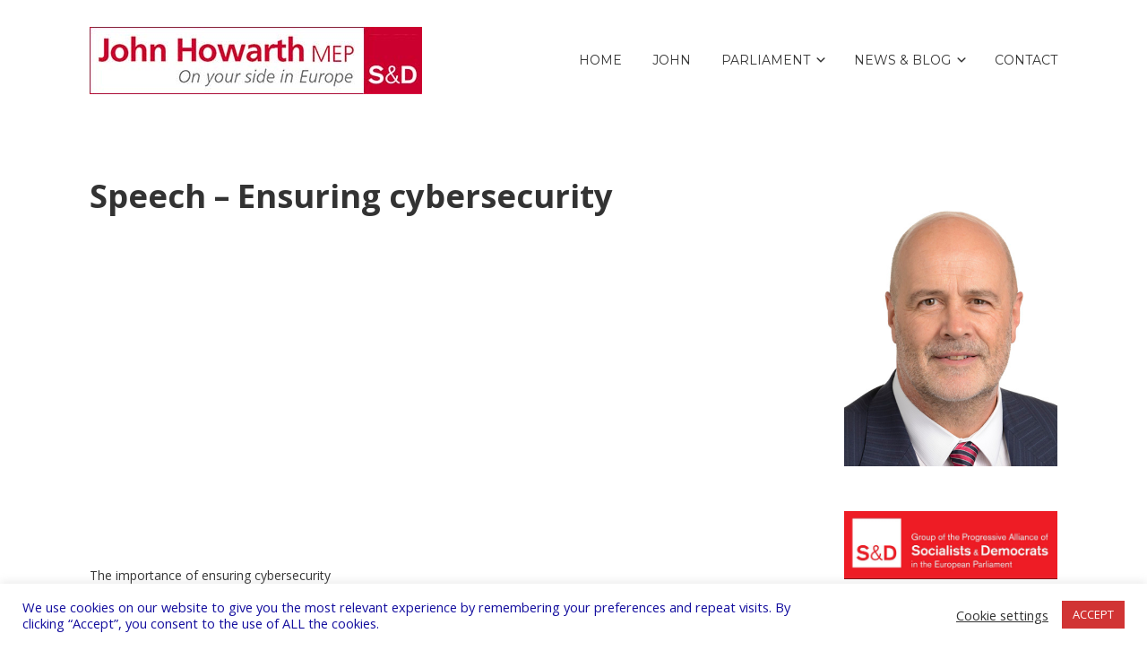

--- FILE ---
content_type: text/html; charset=UTF-8
request_url: https://johnhowarthmep.uk/speeches-in-plenary/speech-ensuring-cybersecurity/
body_size: 52346
content:


<!DOCTYPE html>

<html xmlns="http://www.w3.org/1999/xhtml" lang="en-US">
	
        
    <head>
    	        
		    	<meta charset="UTF-8" />
		<meta name="viewport" content="width=device-width, height=device-height, initial-scale=1">
        <meta http-equiv="X-UA-Compatible" content="IE=edge">
		<link rel="profile" href="http://gmpg.org/xfn/11" />
            	
				<title>Speech – Ensuring cybersecurity &#8211; John Howarth (MEP 2017-20)</title>
<link rel='dns-prefetch' href='//use.fontawesome.com' />
<link rel='dns-prefetch' href='//fonts.googleapis.com' />
<link rel='dns-prefetch' href='//s.w.org' />
<link rel="alternate" type="application/rss+xml" title="John Howarth (MEP 2017-20) &raquo; Feed" href="https://johnhowarthmep.uk/feed/" />
<link rel="alternate" type="application/rss+xml" title="John Howarth (MEP 2017-20) &raquo; Comments Feed" href="https://johnhowarthmep.uk/comments/feed/" />
		<script type="text/javascript">
			window._wpemojiSettings = {"baseUrl":"https:\/\/s.w.org\/images\/core\/emoji\/13.0.1\/72x72\/","ext":".png","svgUrl":"https:\/\/s.w.org\/images\/core\/emoji\/13.0.1\/svg\/","svgExt":".svg","source":{"concatemoji":"https:\/\/johnhowarthmep.uk\/wp-includes\/js\/wp-emoji-release.min.js?ver=5.6.2"}};
			!function(e,a,t){var n,r,o,i=a.createElement("canvas"),p=i.getContext&&i.getContext("2d");function s(e,t){var a=String.fromCharCode;p.clearRect(0,0,i.width,i.height),p.fillText(a.apply(this,e),0,0);e=i.toDataURL();return p.clearRect(0,0,i.width,i.height),p.fillText(a.apply(this,t),0,0),e===i.toDataURL()}function c(e){var t=a.createElement("script");t.src=e,t.defer=t.type="text/javascript",a.getElementsByTagName("head")[0].appendChild(t)}for(o=Array("flag","emoji"),t.supports={everything:!0,everythingExceptFlag:!0},r=0;r<o.length;r++)t.supports[o[r]]=function(e){if(!p||!p.fillText)return!1;switch(p.textBaseline="top",p.font="600 32px Arial",e){case"flag":return s([127987,65039,8205,9895,65039],[127987,65039,8203,9895,65039])?!1:!s([55356,56826,55356,56819],[55356,56826,8203,55356,56819])&&!s([55356,57332,56128,56423,56128,56418,56128,56421,56128,56430,56128,56423,56128,56447],[55356,57332,8203,56128,56423,8203,56128,56418,8203,56128,56421,8203,56128,56430,8203,56128,56423,8203,56128,56447]);case"emoji":return!s([55357,56424,8205,55356,57212],[55357,56424,8203,55356,57212])}return!1}(o[r]),t.supports.everything=t.supports.everything&&t.supports[o[r]],"flag"!==o[r]&&(t.supports.everythingExceptFlag=t.supports.everythingExceptFlag&&t.supports[o[r]]);t.supports.everythingExceptFlag=t.supports.everythingExceptFlag&&!t.supports.flag,t.DOMReady=!1,t.readyCallback=function(){t.DOMReady=!0},t.supports.everything||(n=function(){t.readyCallback()},a.addEventListener?(a.addEventListener("DOMContentLoaded",n,!1),e.addEventListener("load",n,!1)):(e.attachEvent("onload",n),a.attachEvent("onreadystatechange",function(){"complete"===a.readyState&&t.readyCallback()})),(n=t.source||{}).concatemoji?c(n.concatemoji):n.wpemoji&&n.twemoji&&(c(n.twemoji),c(n.wpemoji)))}(window,document,window._wpemojiSettings);
		</script>
		<style type="text/css">
img.wp-smiley,
img.emoji {
	display: inline !important;
	border: none !important;
	box-shadow: none !important;
	height: 1em !important;
	width: 1em !important;
	margin: 0 .07em !important;
	vertical-align: -0.1em !important;
	background: none !important;
	padding: 0 !important;
}
</style>
	<link rel='stylesheet' id='wp-block-library-css'  href='https://johnhowarthmep.uk/wp-includes/css/dist/block-library/style.min.css?ver=5.6.2' type='text/css' media='all' />
<link rel='stylesheet' id='cookie-law-info-css'  href='https://johnhowarthmep.uk/wp-content/plugins/cookie-law-info/legacy/public/css/cookie-law-info-public.css?ver=3.0.8' type='text/css' media='all' />
<link rel='stylesheet' id='cookie-law-info-gdpr-css'  href='https://johnhowarthmep.uk/wp-content/plugins/cookie-law-info/legacy/public/css/cookie-law-info-gdpr.css?ver=3.0.8' type='text/css' media='all' />
<link rel='stylesheet' id='siteorigin-panels-front-css'  href='https://johnhowarthmep.uk/wp-content/plugins/siteorigin-panels/css/front-flex.min.css?ver=2.11.8' type='text/css' media='all' />
<link rel='stylesheet' id='sow-image-default-7877d6771435-css'  href='https://johnhowarthmep.uk/wp-content/uploads/siteorigin-widgets/sow-image-default-7877d6771435.css?ver=5.6.2' type='text/css' media='all' />
<link rel='stylesheet' id='sow-image-default-d6014b76747a-css'  href='https://johnhowarthmep.uk/wp-content/uploads/siteorigin-widgets/sow-image-default-d6014b76747a.css?ver=5.6.2' type='text/css' media='all' />
<link rel='stylesheet' id='sow-social-media-buttons-wire-7a1c9472214c-css'  href='https://johnhowarthmep.uk/wp-content/uploads/siteorigin-widgets/sow-social-media-buttons-wire-7a1c9472214c.css?ver=5.6.2' type='text/css' media='all' />
<link rel='stylesheet' id='dashicons-css'  href='https://johnhowarthmep.uk/wp-includes/css/dashicons.min.css?ver=5.6.2' type='text/css' media='all' />
<link rel='stylesheet' id='bento-theme-styles-css'  href='https://johnhowarthmep.uk/wp-content/themes/bento/style.css' type='text/css' media='all' />
<style id='bento-theme-styles-inline-css' type='text/css'>

		.logo {
			padding: 30px 0;
			padding: 3rem 0;
		}
	
		@media screen and (min-width: 64em) {
			.bnt-container {
				max-width: 1080px;
				max-width: 108rem;
			}
		}
		@media screen and (min-width: 74.25em) {
			.bnt-container {
				padding: 0;
			}
		}
		@media screen and (min-width: 120em) {
			.bnt-container {
				max-width: 1440px;
				max-width: 144rem;
			}
		}
	
		body {
			font-family: Open Sans, Arial, sans-serif;
			font-size: 14px;
			font-size: 1.4em;
		}
		.site-content h1, 
		.site-content h2, 
		.site-content h3, 
		.site-content h4, 
		.site-content h5, 
		.site-content h6,
		.post-header-title h1 {
			font-family: Open Sans, Arial, sans-serif;
		}
		#nav-primary {
			font-family: Montserrat, Arial, sans-serif;
		}
		.primary-menu > li > a,
		.primary-menu > li > a:after {
			font-size: 14px;
			font-size: 1.4rem;
		}
	
		.site-header,
		.header-default .site-header.fixed-header,
		.header-centered .site-header.fixed-header,
		.header-side .site-wrapper {
			background: #ffffff;
		}
		.primary-menu > li > .sub-menu {
			border-top-color: #ffffff;
		}
		.primary-menu > li > a,
		#nav-mobile li a,
		.mobile-menu-trigger,
		.mobile-menu-close,
		.ham-menu-close {
			color: #333333;
		}
		.primary-menu > li > a:hover,
		.primary-menu > li.current-menu-item > a,
		.primary-menu > li.current-menu-ancestor > a {
			color: #00B285;
		}
		.primary-menu .sub-menu li,
		#nav-mobile {
			background-color: #dddddd;
		}
		.primary-menu .sub-menu li a:hover,
		.primary-menu .sub-menu .current-menu-item:not(.current-menu-ancestor) > a,
		#nav-mobile li a:hover,
		#nav-mobile .current-menu-item:not(.current-menu-ancestor) > a {
			background-color: #cccccc;
		}
		.primary-menu .sub-menu,
		.primary-menu .sub-menu li,
		#nav-mobile li a,
		#nav-mobile .primary-mobile-menu > li:first-child > a {
			border-color: #cccccc;
		}
		.primary-menu .sub-menu li a {
			color: #333333; 
		}
		.primary-menu .sub-menu li:hover > a {
			color: #333333; 
		}
		#nav-mobile {
			background-color: #dddddd;
		}
		#nav-mobile li a,
		.mobile-menu-trigger,
		.mobile-menu-close {
			color: #333333;
		}
		#nav-mobile li a:hover,
		#nav-mobile .current-menu-item:not(.current-menu-ancestor) > a {
			background-color: #cccccc;
		}
		#nav-mobile li a,
		#nav-mobile .primary-mobile-menu > li:first-child > a {
			border-color: #cccccc;	
		}
		#nav-mobile li a:hover,
		.mobile-menu-trigger-container:hover,
		.mobile-menu-close:hover {
			color: #333333;
		}
	
		.site-content {
			background-color: #ffffff;
		}
		.site-content h1, 
		.site-content h2, 
		.site-content h3, 
		.site-content h4, 
		.site-content h5, 
		.site-content h6 {
			color: #333333;
		}
		.products .product a h3,
		.masonry-item-box a h2 {
			color: inherit;	
		}
		.site-content {
			color: #333333;
		}
		.site-content a:not(.masonry-item-link) {
			color: #00b285;
		}
		.site-content a:not(.page-numbers) {
			color: #00b285;
		}
		.site-content a:not(.ajax-load-more) {
			color: #00b285;
		}
		.site-content a:not(.remove) {
			color: #00b285;
		}
		.site-content a:not(.button) {
			color: #00b285;
		}
		.page-links a .page-link-text:not(:hover) {
			color: #00B285;
		}
		label,
		.wp-caption-text,
		.post-date-blog,
		.entry-footer, 
		.archive-header .archive-description, 
		.comment-meta,
		.comment-notes,
		.project-types,
		.widget_archive li,
		.widget_categories li,
		.widget .post-date,
		.widget_calendar table caption,
		.widget_calendar table th,
		.widget_recent_comments .recentcomments,
		.product .price del,
		.widget del,
		.widget del .amount,
		.product_list_widget a.remove,
		.product_list_widget .quantity,
		.product-categories .count,
		.product_meta,
		.shop_table td.product-remove a,
		.woocommerce-checkout .payment_methods .wc_payment_method .payment_box {
			color: #999999;
		}
		hr,
		.entry-content table,
		.entry-content td,
		.entry-content th,
		.separator-line,
		.comment .comment .comment-nested,
		.comment-respond,
		.sidebar .widget_recent_entries ul li,
		.sidebar .widget_recent_comments ul li,
		.sidebar .widget_categories ul li,
		.sidebar .widget_archive ul li,
		.sidebar .widget_product_categories ul li,
		.woocommerce .site-footer .widget-woo .product_list_widget li,
		.woocommerce .site-footer .widget-woo .cart_list li:last-child,
		.woocommerce-tabs .tabs,
		.woocommerce-tabs .tabs li.active,
		.cart_item,
		.cart_totals .cart-subtotal,
		.cart_totals .order-total,
		.woocommerce-checkout-review-order table tfoot,
		.woocommerce-checkout-review-order table tfoot .order-total,
		.woocommerce-checkout-review-order table tfoot .shipping {
			border-color: #dddddd;	
		}
		input[type="text"], 
		input[type="password"], 
		input[type="email"], 
		input[type="number"], 
		input[type="tel"], 
		input[type="search"], 
		textarea, 
		select, 
		.select2-container {
			background-color: #e4e4e4;
			color: #333333;
		}
		::-webkit-input-placeholder { 
			color: #aaaaaa; 
		}
		::-moz-placeholder { 
			color: #aaaaaa; 
		}
		:-ms-input-placeholder { 
			color: #aaaaaa; 
		}
		input:-moz-placeholder { 
			color: #aaaaaa; 
		}
		.pagination a.page-numbers:hover,
		.woocommerce-pagination a.page-numbers:hover,
		.site-content a.ajax-load-more:hover,
		.page-links a .page-link-text:hover,
		.widget_price_filter .ui-slider .ui-slider-range, 
		.widget_price_filter .ui-slider .ui-slider-handle,
		input[type="submit"],
		.site-content .button,
		.widget_price_filter .ui-slider .ui-slider-range, 
		.widget_price_filter .ui-slider .ui-slider-handle {
			background-color: #00b285;	
		}
		.pagination a.page-numbers:hover,
		.woocommerce-pagination a.page-numbers:hover,
		.site-content a.ajax-load-more:hover,
		.page-links a .page-link-text:hover {
			border-color: #00b285;
		}
		.page-links a .page-link-text:not(:hover),
		.pagination a, 
		.woocommerce-pagination a,
		.site-content a.ajax-load-more {
			color: #00b285;
		}
		input[type="submit"]:hover,
		.site-content .button:hover {
			background-color: #00906c;
		}
		input[type="submit"],
		.site-content .button,
		.site-content a.button,
		.pagination a.page-numbers:hover,
		.woocommerce-pagination a.page-numbers:hover,
		.site-content a.ajax-load-more:hover,
		.page-links a .page-link-text:hover {
			color: #ffffff;	
		}
		input[type="submit"]:hover,
		.site-content .button:hover {
			color: #ffffff;
		}
		.shop_table .actions .button,
		.shipping-calculator-form .button,
		.checkout_coupon .button,
		.widget_shopping_cart .button:first-child,
		.price_slider_amount .button {
			background-color: #999999;
		}
		.shop_table .actions .button:hover,
		.shipping-calculator-form .button:hover,
		.checkout_coupon .button:hover,
		.widget_shopping_cart .button:first-child:hover,
		.price_slider_amount .button:hover {
			background-color: #777777;
		}
		.shop_table .actions .button,
		.shipping-calculator-form .button,
		.checkout_coupon .button,
		.widget_shopping_cart .button:first-child,
		.price_slider_amount .button {
			color: #ffffff;
		}
		.shop_table .actions .button:hover,
		.shipping-calculator-form .button:hover,
		.checkout_coupon .button:hover,
		.widget_shopping_cart .button:first-child:hover,
		.price_slider_amount .button:hover {
			color: #ffffff;
		}
	
		.sidebar-footer {
			background-color: #888888;
		}
		.site-footer {
			color: #cccccc;
		}
		.site-footer a {
			color: #ffffff;
		}
		.site-footer label, 
		.site-footer .post-date-blog, 
		.site-footer .entry-footer, 
		.site-footer .comment-meta, 
		.site-footer .comment-notes, 
		.site-footer .widget_archive li, 
		.site-footer .widget_categories li, 
		.site-footer .widget .post-date, 
		.site-footer .widget_calendar table caption, 
		.site-footer .widget_calendar table th, 
		.site-footer .widget_recent_comments .recentcomments {
			color: #aaaaaa;
		}
		.sidebar-footer .widget_recent_entries ul li, 
		.sidebar-footer .widget_recent_comments ul li, 
		.sidebar-footer .widget_categories ul li, 
		.sidebar-footer .widget_archive ul li {
			border-color: #999999;
		}
		.bottom-footer {
			background-color: #666666;
			color: #cccccc;
		}
		.bottom-footer a {
			color: #ffffff;
		}
	
		.home.blog .post-header-title h1 {
			color: #ffffff;
		}
		.home.blog .post-header-subtitle {
			color: #cccccc;
		}
	

			.post-header-title h1,
			.entry-header h1 { 
				color: ; 
			}
			.post-header-subtitle {
				color: #999999;
			}
			.site-content {
				background-color: ;
			}
		
</style>
<link rel='stylesheet' id='font-awesome-css'  href='https://use.fontawesome.com/releases/v5.0.13/css/all.css' type='text/css' media='all' />
<link rel='stylesheet' id='google-fonts-css'  href='https://fonts.googleapis.com/css?family=Open+Sans%3A400%2C700%2C400italic%7COpen+Sans%3A400%2C700%2C400italic%7CMontserrat%3A400%2C700&#038;subset=cyrillic%2Clatin%2Clatin-ext%2Cgreek-ext' type='text/css' media='all' />
<script type='text/javascript' src='https://johnhowarthmep.uk/wp-includes/js/jquery/jquery.min.js?ver=3.5.1' id='jquery-core-js'></script>
<script type='text/javascript' src='https://johnhowarthmep.uk/wp-includes/js/jquery/jquery-migrate.min.js?ver=3.3.2' id='jquery-migrate-js'></script>
<script type='text/javascript' id='cookie-law-info-js-extra'>
/* <![CDATA[ */
var Cli_Data = {"nn_cookie_ids":[],"cookielist":[],"non_necessary_cookies":[],"ccpaEnabled":"","ccpaRegionBased":"","ccpaBarEnabled":"","strictlyEnabled":["necessary","obligatoire"],"ccpaType":"gdpr","js_blocking":"1","custom_integration":"","triggerDomRefresh":"","secure_cookies":""};
var cli_cookiebar_settings = {"animate_speed_hide":"500","animate_speed_show":"500","background":"#FFF","border":"#b1a6a6c2","border_on":"","button_1_button_colour":"#d13434","button_1_button_hover":"#a72a2a","button_1_link_colour":"#fff","button_1_as_button":"1","button_1_new_win":"","button_2_button_colour":"#333","button_2_button_hover":"#292929","button_2_link_colour":"#444","button_2_as_button":"","button_2_hidebar":"","button_3_button_colour":"#3566bb","button_3_button_hover":"#2a5296","button_3_link_colour":"#fff","button_3_as_button":"1","button_3_new_win":"","button_4_button_colour":"#000","button_4_button_hover":"#000000","button_4_link_colour":"#333333","button_4_as_button":"","button_7_button_colour":"#61a229","button_7_button_hover":"#4e8221","button_7_link_colour":"#fff","button_7_as_button":"1","button_7_new_win":"","font_family":"inherit","header_fix":"","notify_animate_hide":"1","notify_animate_show":"","notify_div_id":"#cookie-law-info-bar","notify_position_horizontal":"right","notify_position_vertical":"bottom","scroll_close":"","scroll_close_reload":"","accept_close_reload":"","reject_close_reload":"","showagain_tab":"","showagain_background":"#fff","showagain_border":"#000","showagain_div_id":"#cookie-law-info-again","showagain_x_position":"100px","text":"#130e9e","show_once_yn":"","show_once":"10000","logging_on":"","as_popup":"","popup_overlay":"1","bar_heading_text":"","cookie_bar_as":"banner","popup_showagain_position":"bottom-right","widget_position":"left"};
var log_object = {"ajax_url":"https:\/\/johnhowarthmep.uk\/wp-admin\/admin-ajax.php"};
/* ]]> */
</script>
<script type='text/javascript' src='https://johnhowarthmep.uk/wp-content/plugins/cookie-law-info/legacy/public/js/cookie-law-info-public.js?ver=3.0.8' id='cookie-law-info-js'></script>
<link rel="https://api.w.org/" href="https://johnhowarthmep.uk/wp-json/" /><link rel="alternate" type="application/json" href="https://johnhowarthmep.uk/wp-json/wp/v2/pages/1925" /><link rel="EditURI" type="application/rsd+xml" title="RSD" href="https://johnhowarthmep.uk/xmlrpc.php?rsd" />
<link rel="wlwmanifest" type="application/wlwmanifest+xml" href="https://johnhowarthmep.uk/wp-includes/wlwmanifest.xml" /> 
<meta name="generator" content="WordPress 5.6.2" />
<link rel="canonical" href="https://johnhowarthmep.uk/speeches-in-plenary/speech-ensuring-cybersecurity/" />
<link rel='shortlink' href='https://johnhowarthmep.uk/?p=1925' />
<link rel="alternate" type="application/json+oembed" href="https://johnhowarthmep.uk/wp-json/oembed/1.0/embed?url=https%3A%2F%2Fjohnhowarthmep.uk%2Fspeeches-in-plenary%2Fspeech-ensuring-cybersecurity%2F" />
<link rel="alternate" type="text/xml+oembed" href="https://johnhowarthmep.uk/wp-json/oembed/1.0/embed?url=https%3A%2F%2Fjohnhowarthmep.uk%2Fspeeches-in-plenary%2Fspeech-ensuring-cybersecurity%2F&#038;format=xml" />
<script type="text/javascript">
(function(url){
	if(/(?:Chrome\/26\.0\.1410\.63 Safari\/537\.31|WordfenceTestMonBot)/.test(navigator.userAgent)){ return; }
	var addEvent = function(evt, handler) {
		if (window.addEventListener) {
			document.addEventListener(evt, handler, false);
		} else if (window.attachEvent) {
			document.attachEvent('on' + evt, handler);
		}
	};
	var removeEvent = function(evt, handler) {
		if (window.removeEventListener) {
			document.removeEventListener(evt, handler, false);
		} else if (window.detachEvent) {
			document.detachEvent('on' + evt, handler);
		}
	};
	var evts = 'contextmenu dblclick drag dragend dragenter dragleave dragover dragstart drop keydown keypress keyup mousedown mousemove mouseout mouseover mouseup mousewheel scroll'.split(' ');
	var logHuman = function() {
		if (window.wfLogHumanRan) { return; }
		window.wfLogHumanRan = true;
		var wfscr = document.createElement('script');
		wfscr.type = 'text/javascript';
		wfscr.async = true;
		wfscr.src = url + '&r=' + Math.random();
		(document.getElementsByTagName('head')[0]||document.getElementsByTagName('body')[0]).appendChild(wfscr);
		for (var i = 0; i < evts.length; i++) {
			removeEvent(evts[i], logHuman);
		}
	};
	for (var i = 0; i < evts.length; i++) {
		addEvent(evts[i], logHuman);
	}
})('//johnhowarthmep.uk/?wordfence_lh=1&hid=D28CA210530CE81D688982EA52591C97');
</script><style type="text/css" id="custom-background-css">
body.custom-background { background-color: #ffffff; }
</style>
	                <style type="text/css" media="all"
                       id="siteorigin-panels-layouts-head">/* Layout 1925 */ #pgc-1925-0-0 { width:79.9613%;width:calc(79.9613% - ( 0.200386597938 * 30px ) ) } #pgc-1925-0-1 { width:20.0387%;width:calc(20.0387% - ( 0.799613402062 * 30px ) ) } #pl-1925 .so-panel { margin-bottom:30px } #pl-1925 .so-panel:last-child { margin-bottom:0px } #pg-1925-0.panel-no-style, #pg-1925-0.panel-has-style > .panel-row-style { -webkit-align-items:flex-start;align-items:flex-start } @media (max-width:780px){ #pg-1925-0.panel-no-style, #pg-1925-0.panel-has-style > .panel-row-style { -webkit-flex-direction:column;-ms-flex-direction:column;flex-direction:column } #pg-1925-0 > .panel-grid-cell , #pg-1925-0 > .panel-row-style > .panel-grid-cell { width:100%;margin-right:0 } #pgc-1925-0-0 { margin-bottom:30px } #pg-1925-0 { margin-bottom:px } #pl-1925 .panel-grid-cell { padding:0 } #pl-1925 .panel-grid .panel-grid-cell-empty { display:none } #pl-1925 .panel-grid .panel-grid-cell-mobile-last { margin-bottom:0px }  } </style><link rel="icon" href="https://johnhowarthmep.uk/wp-content/uploads/2019/01/cropped-Favicon-Labour-32x32.jpg" sizes="32x32" />
<link rel="icon" href="https://johnhowarthmep.uk/wp-content/uploads/2019/01/cropped-Favicon-Labour-192x192.jpg" sizes="192x192" />
<link rel="apple-touch-icon" href="https://johnhowarthmep.uk/wp-content/uploads/2019/01/cropped-Favicon-Labour-180x180.jpg" />
<meta name="msapplication-TileImage" content="https://johnhowarthmep.uk/wp-content/uploads/2019/01/cropped-Favicon-Labour-270x270.jpg" />
		<style type="text/css" id="wp-custom-css">
			.sow-slider-base ul.sow-slider-images { height: 400px;}


.btn { background-color:#ffffff; text-align:center; color:#6d6d6d; font-weight:400; font-size:12px; padding:2px; border: 1px solid #6d6d6d; border-radius:0px; text-transform:capitalize; width:50px; float:right;}

.btn a { color:#6d6d6d !important; text-transform:uppercase; font-weight:bold;}

.primary-menu > li > .sub-menu {
    border-top-width: 0 !important;
}

@media(max-width:480px) {
	.sow-slider-base ul.sow-slider-images { height:auto; }
	h3.sow-headline { text-align:center !important;}
	#pgc-w5c48dcd38f8f9-1-2, #pgc-w5c48daa2a0dea-1-2 { margin-bottom:30px;}
}

.panel-grid-cell .widget-title { display:none; }

#contactForm { background-color:#f3f3f3; padding:10px; position:relative;}

#contactForm h3 { display:block;}

#pg-6-7 { margin-top:20px;}

label { font-style:normal;}
		</style>
		        
    </head>
    
    
        
    <body class="page-template-default page page-id-1925 page-child parent-pageid-1070 custom-background wp-custom-logo siteorigin-panels siteorigin-panels-before-js has-sidebar right-sidebar header-default">
	
			
		         				
		<div class="site-wrapper clear">

			<header class="site-header no-fixed-header">
            	<div class="bnt-container">
                
                	        <div class="mobile-menu-trigger">
        	<div class="mobile-menu-trigger-container">
                <div class="mobile-menu-trigger-stick">
                </div>
                <div class="mobile-menu-trigger-stick">
                </div>
                <div class="mobile-menu-trigger-stick">
                </div>
            </div>
        </div>
        <div class="mobile-menu">
            <div class="mobile-menu-shadow">
            </div>
            <div id="nav-mobile" class="nav">
            	<div class="mobile-menu-close-container">
                	<div class="mobile-menu-close">
                    </div>
                </div>
                <nav>
                    <div class="menu-container"><ul id="menu-main-header-menu-1" class="primary-mobile-menu"><li class="menu-item menu-item-type-post_type menu-item-object-page menu-item-home menu-item-68"><a href="https://johnhowarthmep.uk/"><span class="menu-item-inner">Home</span></a></li>
<li class="menu-item menu-item-type-post_type menu-item-object-page menu-item-37"><a href="https://johnhowarthmep.uk/john/"><span class="menu-item-inner">John</span></a></li>
<li class="menu-item menu-item-type-custom menu-item-object-custom menu-item-has-children menu-item-1073"><a><span class="menu-item-inner">Parliament</span></a>
<ul class="sub-menu">
	<li class="menu-item menu-item-type-post_type menu-item-object-page menu-item-1791"><a href="https://johnhowarthmep.uk/parliamentary-activities/"><span class="menu-item-inner">Parliamentary Activities</span></a></li>
	<li class="menu-item menu-item-type-post_type menu-item-object-page current-page-ancestor menu-item-1074"><a href="https://johnhowarthmep.uk/speeches-in-plenary/"><span class="menu-item-inner">Speeches in Plenary</span></a></li>
	<li class="menu-item menu-item-type-post_type menu-item-object-page menu-item-1844"><a href="https://johnhowarthmep.uk/in-commitee/"><span class="menu-item-inner">In Commitee</span></a></li>
</ul>
</li>
<li class="menu-item menu-item-type-custom menu-item-object-custom menu-item-has-children menu-item-1773"><a><span class="menu-item-inner">News &#038; Blog</span></a>
<ul class="sub-menu">
	<li class="menu-item menu-item-type-post_type menu-item-object-page menu-item-43"><a href="https://johnhowarthmep.uk/news-blog/"><span class="menu-item-inner">Latest Articles</span></a></li>
	<li class="menu-item menu-item-type-post_type menu-item-object-page menu-item-1772"><a href="https://johnhowarthmep.uk/all-articles-blog-index/"><span class="menu-item-inner">All Articles Blog Index</span></a></li>
	<li class="menu-item menu-item-type-post_type menu-item-object-page menu-item-1849"><a href="https://johnhowarthmep.uk/videos-and-vox-box/"><span class="menu-item-inner">Videos, TV and Vox Box</span></a></li>
</ul>
</li>
<li class="menu-item menu-item-type-post_type menu-item-object-page menu-item-42"><a href="https://johnhowarthmep.uk/contact/"><span class="menu-item-inner">Contact</span></a></li>
</ul></div>                </nav>
            </div>
        </div>
                    		
                    <div class="logo clear"><a href="https://johnhowarthmep.uk/" class="logo-image-link"><img class="logo-fullsize" src="https://johnhowarthmep.uk/wp-content/uploads/2019/10/John-Howarth-MEP-SD-Logo-75.jpg" alt="John Howarth (MEP 2017-20)" /><img class="logo-mobile" src="https://johnhowarthmep.uk/wp-content/uploads/2019/10/John-Howarth-MEP-SD-Logo-75.jpg" alt="John Howarth (MEP 2017-20)" /></a></div>                    
                    		<div class="header-menu clear">
            <div id="nav-primary" class="nav">
                <nav>
                    <div class="menu-container"><ul id="menu-main-header-menu-2" class="primary-menu"><li class="menu-item menu-item-type-post_type menu-item-object-page menu-item-home menu-item-68"><a href="https://johnhowarthmep.uk/"><span class="menu-item-inner">Home</span></a></li>
<li class="menu-item menu-item-type-post_type menu-item-object-page menu-item-37"><a href="https://johnhowarthmep.uk/john/"><span class="menu-item-inner">John</span></a></li>
<li class="menu-item menu-item-type-custom menu-item-object-custom menu-item-has-children menu-item-1073"><a><span class="menu-item-inner">Parliament</span></a>
<ul class="sub-menu">
	<li class="menu-item menu-item-type-post_type menu-item-object-page menu-item-1791"><a href="https://johnhowarthmep.uk/parliamentary-activities/"><span class="menu-item-inner">Parliamentary Activities</span></a></li>
	<li class="menu-item menu-item-type-post_type menu-item-object-page current-page-ancestor menu-item-1074"><a href="https://johnhowarthmep.uk/speeches-in-plenary/"><span class="menu-item-inner">Speeches in Plenary</span></a></li>
	<li class="menu-item menu-item-type-post_type menu-item-object-page menu-item-1844"><a href="https://johnhowarthmep.uk/in-commitee/"><span class="menu-item-inner">In Commitee</span></a></li>
</ul>
</li>
<li class="menu-item menu-item-type-custom menu-item-object-custom menu-item-has-children menu-item-1773"><a><span class="menu-item-inner">News &#038; Blog</span></a>
<ul class="sub-menu">
	<li class="menu-item menu-item-type-post_type menu-item-object-page menu-item-43"><a href="https://johnhowarthmep.uk/news-blog/"><span class="menu-item-inner">Latest Articles</span></a></li>
	<li class="menu-item menu-item-type-post_type menu-item-object-page menu-item-1772"><a href="https://johnhowarthmep.uk/all-articles-blog-index/"><span class="menu-item-inner">All Articles Blog Index</span></a></li>
	<li class="menu-item menu-item-type-post_type menu-item-object-page menu-item-1849"><a href="https://johnhowarthmep.uk/videos-and-vox-box/"><span class="menu-item-inner">Videos, TV and Vox Box</span></a></li>
</ul>
</li>
<li class="menu-item menu-item-type-post_type menu-item-object-page menu-item-42"><a href="https://johnhowarthmep.uk/contact/"><span class="menu-item-inner">Contact</span></a></li>
</ul></div>                </nav>
            </div>
        </div>
		<div class="ham-menu-trigger">
        	<div class="ham-menu-trigger-container">
                <div class="ham-menu-trigger-stick">
                </div>
                <div class="ham-menu-trigger-stick">
                </div>
                <div class="ham-menu-trigger-stick">
                </div>
            </div>
        </div>
		<div class="ham-menu-close-container">
			<div class="ham-menu-close">
			</div>
		</div>
                            
                </div>
            </header>
			
			<!-- .site-header -->
						
						
        	<div class="site-content">

<div class="bnt-container">
    
    <div class="content content-page">
        <main class="site-main">
        
            
<article id="post-1925" class="post-1925 page type-page status-publish hentry no-thumb">

		
	<header class="entry-header"><h1 class="entry-title">Speech – Ensuring cybersecurity</h1></header>    
    <div class="entry-content clear">
		
		<div id="pl-1925"  class="panel-layout" ><div id="pg-1925-0"  class="panel-grid panel-no-style" ><div id="pgc-1925-0-0"  class="panel-grid-cell panel-grid-cell-mobile-last" ><div id="panel-1925-0-0-0" class="so-panel widget widget_sow-editor panel-first-child panel-last-child" data-index="0" ><div class="so-widget-sow-editor so-widget-sow-editor-base">
<div class="siteorigin-widget-tinymce textwidget">
	<p><iframe width="1007" height="566" src="https://www.youtube.com/embed/HDeljJ98sMQ?feature=oembed" frameborder="0" allow="accelerometer; autoplay; encrypted-media; gyroscope; picture-in-picture" allowfullscreen></iframe></p>
<p>The importance of ensuring cybersecurity</p>
<p>European Parliament Plenary - 12 march 2019</p>
</div>
</div></div></div><div id="pgc-1925-0-1"  class="panel-grid-cell panel-grid-cell-empty" ></div></div></div>		
	</div>

</article>    
        </main>
    </div>
    
    			<div class="sidebar widget-area">
				<div id="sow-image-4" class="widget widget-sidebar widget_sow-image clear"><div class="so-widget-sow-image so-widget-sow-image-default-7877d6771435">

<div class="sow-image-container">
	<img src="https://johnhowarthmep.uk/wp-content/uploads/2017/07/John-HOWARTH-MEP-South-East-England-400.jpg" width="400" height="514" srcset="https://johnhowarthmep.uk/wp-content/uploads/2017/07/John-HOWARTH-MEP-South-East-England-400.jpg 400w, https://johnhowarthmep.uk/wp-content/uploads/2017/07/John-HOWARTH-MEP-South-East-England-400-233x300.jpg 233w" sizes="(max-width: 400px) 100vw, 400px" title="John HOWARTH - 8th Parliamentary Term" alt="John Howarth MEP" 		class="so-widget-image"/>
</div>

</div></div><div id="sow-image-3" class="widget widget-sidebar widget_sow-image clear"><div class="so-widget-sow-image so-widget-sow-image-default-d6014b76747a">

<div class="sow-image-container">
<a href="http://www.socialistsanddemocrats.eu/" target="_blank" rel="noopener noreferrer" >	<img src="https://johnhowarthmep.uk/wp-content/uploads/2017/07/SD-Logo.jpg" width="500" height="159" srcset="https://johnhowarthmep.uk/wp-content/uploads/2017/07/SD-Logo.jpg 500w, https://johnhowarthmep.uk/wp-content/uploads/2017/07/SD-Logo-300x95.jpg 300w" sizes="(max-width: 500px) 100vw, 500px" title="S&#038;D Logo" alt="Socialist and Democrat EP Group logo" 		class="so-widget-image"/>
</a></div>

</div></div>
		<div id="recent-posts-2" class="widget widget-sidebar widget_recent_entries clear">
		<h3 class="widget-title">Recent Posts</h3>
		<ul>
											<li>
					<a href="https://johnhowarthmep.uk/9-11-the-world-changed-on-that-tv-screen/">9-11 &#8211; the world changed on that TV screen</a>
									</li>
											<li>
					<a href="https://johnhowarthmep.uk/european-super-league-west-ham-set-for-title-as-fa-acts-if-only/">European Super League &#8211; West Ham Set for Title as FA Acts (If Only) …</a>
									</li>
											<li>
					<a href="https://johnhowarthmep.uk/shirley-williams-1930-2021-a-personal-appreciation/">Shirley Williams 1930-2021 &#8211; a personal appreciation</a>
									</li>
											<li>
					<a href="https://johnhowarthmep.uk/the-pandemic-proves-everything-everybody-always-thought/">The pandemic proves everything everybody always thought&#8230;</a>
									</li>
											<li>
					<a href="https://johnhowarthmep.uk/labour-for-the-many-really/">Labour: for the many? Really?</a>
									</li>
					</ul>

		</div>			</div>
			    
</div>


            </div><!-- .site-content -->
			
						<div class="after-content">
			</div>
            
            <footer class="site-footer">
				
								                    <div class="widget-area sidebar-footer clear">
                        <div class="bnt-container">
                            <div id="sow-social-media-buttons-2" class="column-2 widget widget-footer widget_sow-social-media-buttons clear"><div class="so-widget-sow-social-media-buttons so-widget-sow-social-media-buttons-wire-1b3ff1e6e927">

<div class="social-media-button-container">
	
		<a class="ow-button-hover sow-social-media-button-facebook-0 sow-social-media-button" title="John Howarth (MEP 2017-20) on Facebook" aria-label="John Howarth (MEP 2017-20) on Facebook" target="_blank" rel="noopener noreferrer" href="https://www.facebook.com/johnhowarthmep" >
			<span>
								<span class="sow-icon-fontawesome sow-fab" data-sow-icon="&#xf39e;"
		 ></span>							</span>
		</a>
	
		<a class="ow-button-hover sow-social-media-button-twitter-0 sow-social-media-button" title="John Howarth (MEP 2017-20) on Twitter" aria-label="John Howarth (MEP 2017-20) on Twitter" target="_blank" rel="noopener noreferrer" href="https://twitter.com/JohnHowarth1958" >
			<span>
								<span class="sow-icon-fontawesome sow-fab" data-sow-icon="&#xf099;"
		 ></span>							</span>
		</a>
	
		<a class="ow-button-hover sow-social-media-button-linkedin-0 sow-social-media-button" title="John Howarth (MEP 2017-20) on Linkedin" aria-label="John Howarth (MEP 2017-20) on Linkedin" target="_blank" rel="noopener noreferrer" href="https://www.linkedin.com/in/johnhowarth58/" >
			<span>
								<span class="sow-icon-fontawesome sow-fab" data-sow-icon="&#xf0e1;"
		 ></span>							</span>
		</a>
	
		<a class="ow-button-hover sow-social-media-button-youtube-0 sow-social-media-button" title="John Howarth (MEP 2017-20) on Youtube" aria-label="John Howarth (MEP 2017-20) on Youtube" target="_blank" rel="noopener noreferrer" href="https://www.youtube.com/channel/UCt6lgW1_amA1wShM267xt6Q" >
			<span>
								<span class="sow-icon-fontawesome sow-fab" data-sow-icon="&#xf167;"
		 ></span>							</span>
		</a>
	</div>
</div></div><div id="siteorigin-panels-builder-2" class="column-2 widget widget-footer widget_siteorigin-panels-builder clear"><div id="pl-w5e382f8061c2e"  class="panel-layout" ><div id="pg-w5e382f8061c2e-0"  class="panel-grid panel-no-style" ><div id="pgc-w5e382f8061c2e-0-0"  class="panel-grid-cell" ><div id="panel-w5e382f8061c2e-0-0-0" class="so-panel widget widget_sow-image panel-first-child panel-last-child" data-index="0" ><div class="so-widget-sow-image so-widget-sow-image-default-d6014b76747a">

<div class="sow-image-container">
<a href="https://www.socialistsanddemocrats.eu/" target="_blank" rel="noopener noreferrer" >	<img src="https://johnhowarthmep.uk/wp-content/uploads/2017/07/SD-Logo.jpg" width="500" height="159" srcset="https://johnhowarthmep.uk/wp-content/uploads/2017/07/SD-Logo.jpg 500w, https://johnhowarthmep.uk/wp-content/uploads/2017/07/SD-Logo-300x95.jpg 300w" sizes="(max-width: 500px) 100vw, 500px" title="S&#038;D Logo" alt="" 		class="so-widget-image"/>
</a></div>

</div></div></div><div id="pgc-w5e382f8061c2e-0-1"  class="panel-grid-cell" ><div id="panel-w5e382f8061c2e-0-1-0" class="so-panel widget widget_sow-editor panel-first-child panel-last-child" data-index="1" ><div class="so-widget-sow-editor so-widget-sow-editor-base">
<div class="siteorigin-widget-tinymce textwidget">
	<p>John was a member of the Group of the Progressive Alliance of <a href="http://www.socialistsanddemocrats.eu/" target="_blank" rel="noopener">Socialists &amp; Democrats</a> in the European Parliament.</p>
</div>
</div></div></div></div></div></div>                        </div>
                	</div>
                                    
				                <div class="bottom-footer clear">
                	<div class="bnt-container">
					
								<div class="footer-menu">
			<div id="nav-footer" class="nav">
				<nav>
					<div class="menu-container"><ul id="menu-footer-menu" class="menu-footer"><li id="menu-item-879" class="menu-item menu-item-type-post_type menu-item-object-page menu-item-879"><a href="https://johnhowarthmep.uk/privacy-cookies-and-all-that/"><span class="menu-item-inner">Privacy, cookies and all that</span></a></li>
<li id="menu-item-2105" class="menu-item menu-item-type-post_type menu-item-object-page menu-item-2105"><a href="https://johnhowarthmep.uk/promoted-by-john-howarth-mep/"><span class="menu-item-inner">Promoted by John Howarth</span></a></li>
</ul></div>				</nav>
			</div>
		</div>
								
                        <div class="footer-copyright">&#169; 2026 John Howarth (MEP 2017-20). Bento theme by Satori</div>						
                    </div>
                </div>
                
            </footer><!-- .site-footer -->

		</div><!-- .site-wrapper -->
		
				<!--googleoff: all--><div id="cookie-law-info-bar" data-nosnippet="true"><span><div class="cli-bar-container cli-style-v2"><div class="cli-bar-message">We use cookies on our website to give you the most relevant experience by remembering your preferences and repeat visits. By clicking “Accept”, you consent to the use of ALL the cookies.</div><div class="cli-bar-btn_container"><a role='button' class="cli_settings_button" style="margin:0px 10px 0px 5px">Cookie settings</a><a role='button' data-cli_action="accept" id="cookie_action_close_header" class="medium cli-plugin-button cli-plugin-main-button cookie_action_close_header cli_action_button wt-cli-accept-btn">ACCEPT</a></div></div></span></div><div id="cookie-law-info-again" data-nosnippet="true"><span id="cookie_hdr_showagain">Manage consent</span></div><div class="cli-modal" data-nosnippet="true" id="cliSettingsPopup" tabindex="-1" role="dialog" aria-labelledby="cliSettingsPopup" aria-hidden="true">
  <div class="cli-modal-dialog" role="document">
	<div class="cli-modal-content cli-bar-popup">
		  <button type="button" class="cli-modal-close" id="cliModalClose">
			<svg class="" viewBox="0 0 24 24"><path d="M19 6.41l-1.41-1.41-5.59 5.59-5.59-5.59-1.41 1.41 5.59 5.59-5.59 5.59 1.41 1.41 5.59-5.59 5.59 5.59 1.41-1.41-5.59-5.59z"></path><path d="M0 0h24v24h-24z" fill="none"></path></svg>
			<span class="wt-cli-sr-only">Close</span>
		  </button>
		  <div class="cli-modal-body">
			<div class="cli-container-fluid cli-tab-container">
	<div class="cli-row">
		<div class="cli-col-12 cli-align-items-stretch cli-px-0">
			<div class="cli-privacy-overview">
				<h4>Privacy Overview</h4>				<div class="cli-privacy-content">
					<div class="cli-privacy-content-text">This website uses cookies to improve your experience while you navigate through the website. Out of these, the cookies that are categorized as necessary are stored on your browser as they are essential for the working of basic functionalities of the website. We also use third-party cookies that help us analyze and understand how you use this website. These cookies will be stored in your browser only with your consent. You also have the option to opt-out of these cookies. But opting out of some of these cookies may affect your browsing experience.</div>
				</div>
				<a class="cli-privacy-readmore" aria-label="Show more" role="button" data-readmore-text="Show more" data-readless-text="Show less"></a>			</div>
		</div>
		<div class="cli-col-12 cli-align-items-stretch cli-px-0 cli-tab-section-container">
												<div class="cli-tab-section">
						<div class="cli-tab-header">
							<a role="button" tabindex="0" class="cli-nav-link cli-settings-mobile" data-target="necessary" data-toggle="cli-toggle-tab">
								Necessary							</a>
															<div class="wt-cli-necessary-checkbox">
									<input type="checkbox" class="cli-user-preference-checkbox"  id="wt-cli-checkbox-necessary" data-id="checkbox-necessary" checked="checked"  />
									<label class="form-check-label" for="wt-cli-checkbox-necessary">Necessary</label>
								</div>
								<span class="cli-necessary-caption">Always Enabled</span>
													</div>
						<div class="cli-tab-content">
							<div class="cli-tab-pane cli-fade" data-id="necessary">
								<div class="wt-cli-cookie-description">
									Necessary cookies are absolutely essential for the website to function properly. These cookies ensure basic functionalities and security features of the website, anonymously.
<table class="cookielawinfo-row-cat-table cookielawinfo-winter"><thead><tr><th class="cookielawinfo-column-1">Cookie</th><th class="cookielawinfo-column-3">Duration</th><th class="cookielawinfo-column-4">Description</th></tr></thead><tbody><tr class="cookielawinfo-row"><td class="cookielawinfo-column-1">cookielawinfo-checbox-analytics</td><td class="cookielawinfo-column-3">11 months</td><td class="cookielawinfo-column-4">This cookie is set by GDPR Cookie Consent plugin. The cookie is used to store the user consent for the cookies in the category "Analytics".</td></tr><tr class="cookielawinfo-row"><td class="cookielawinfo-column-1">cookielawinfo-checbox-functional</td><td class="cookielawinfo-column-3">11 months</td><td class="cookielawinfo-column-4">The cookie is set by GDPR cookie consent to record the user consent for the cookies in the category "Functional".</td></tr><tr class="cookielawinfo-row"><td class="cookielawinfo-column-1">cookielawinfo-checbox-others</td><td class="cookielawinfo-column-3">11 months</td><td class="cookielawinfo-column-4">This cookie is set by GDPR Cookie Consent plugin. The cookie is used to store the user consent for the cookies in the category "Other.</td></tr><tr class="cookielawinfo-row"><td class="cookielawinfo-column-1">cookielawinfo-checkbox-necessary</td><td class="cookielawinfo-column-3">11 months</td><td class="cookielawinfo-column-4">This cookie is set by GDPR Cookie Consent plugin. The cookies is used to store the user consent for the cookies in the category "Necessary".</td></tr><tr class="cookielawinfo-row"><td class="cookielawinfo-column-1">cookielawinfo-checkbox-performance</td><td class="cookielawinfo-column-3">11 months</td><td class="cookielawinfo-column-4">This cookie is set by GDPR Cookie Consent plugin. The cookie is used to store the user consent for the cookies in the category "Performance".</td></tr><tr class="cookielawinfo-row"><td class="cookielawinfo-column-1">viewed_cookie_policy</td><td class="cookielawinfo-column-3">11 months</td><td class="cookielawinfo-column-4">The cookie is set by the GDPR Cookie Consent plugin and is used to store whether or not user has consented to the use of cookies. It does not store any personal data.</td></tr></tbody></table>								</div>
							</div>
						</div>
					</div>
																	<div class="cli-tab-section">
						<div class="cli-tab-header">
							<a role="button" tabindex="0" class="cli-nav-link cli-settings-mobile" data-target="functional" data-toggle="cli-toggle-tab">
								Functional							</a>
															<div class="cli-switch">
									<input type="checkbox" id="wt-cli-checkbox-functional" class="cli-user-preference-checkbox"  data-id="checkbox-functional" />
									<label for="wt-cli-checkbox-functional" class="cli-slider" data-cli-enable="Enabled" data-cli-disable="Disabled"><span class="wt-cli-sr-only">Functional</span></label>
								</div>
													</div>
						<div class="cli-tab-content">
							<div class="cli-tab-pane cli-fade" data-id="functional">
								<div class="wt-cli-cookie-description">
									Functional cookies help to perform certain functionalities like sharing the content of the website on social media platforms, collect feedbacks, and other third-party features.
								</div>
							</div>
						</div>
					</div>
																	<div class="cli-tab-section">
						<div class="cli-tab-header">
							<a role="button" tabindex="0" class="cli-nav-link cli-settings-mobile" data-target="performance" data-toggle="cli-toggle-tab">
								Performance							</a>
															<div class="cli-switch">
									<input type="checkbox" id="wt-cli-checkbox-performance" class="cli-user-preference-checkbox"  data-id="checkbox-performance" />
									<label for="wt-cli-checkbox-performance" class="cli-slider" data-cli-enable="Enabled" data-cli-disable="Disabled"><span class="wt-cli-sr-only">Performance</span></label>
								</div>
													</div>
						<div class="cli-tab-content">
							<div class="cli-tab-pane cli-fade" data-id="performance">
								<div class="wt-cli-cookie-description">
									Performance cookies are used to understand and analyze the key performance indexes of the website which helps in delivering a better user experience for the visitors.
								</div>
							</div>
						</div>
					</div>
																	<div class="cli-tab-section">
						<div class="cli-tab-header">
							<a role="button" tabindex="0" class="cli-nav-link cli-settings-mobile" data-target="analytics" data-toggle="cli-toggle-tab">
								Analytics							</a>
															<div class="cli-switch">
									<input type="checkbox" id="wt-cli-checkbox-analytics" class="cli-user-preference-checkbox"  data-id="checkbox-analytics" />
									<label for="wt-cli-checkbox-analytics" class="cli-slider" data-cli-enable="Enabled" data-cli-disable="Disabled"><span class="wt-cli-sr-only">Analytics</span></label>
								</div>
													</div>
						<div class="cli-tab-content">
							<div class="cli-tab-pane cli-fade" data-id="analytics">
								<div class="wt-cli-cookie-description">
									Analytical cookies are used to understand how visitors interact with the website. These cookies help provide information on metrics the number of visitors, bounce rate, traffic source, etc.
								</div>
							</div>
						</div>
					</div>
																	<div class="cli-tab-section">
						<div class="cli-tab-header">
							<a role="button" tabindex="0" class="cli-nav-link cli-settings-mobile" data-target="advertisement" data-toggle="cli-toggle-tab">
								Advertisement							</a>
															<div class="cli-switch">
									<input type="checkbox" id="wt-cli-checkbox-advertisement" class="cli-user-preference-checkbox"  data-id="checkbox-advertisement" />
									<label for="wt-cli-checkbox-advertisement" class="cli-slider" data-cli-enable="Enabled" data-cli-disable="Disabled"><span class="wt-cli-sr-only">Advertisement</span></label>
								</div>
													</div>
						<div class="cli-tab-content">
							<div class="cli-tab-pane cli-fade" data-id="advertisement">
								<div class="wt-cli-cookie-description">
									Advertisement cookies are used to provide visitors with relevant ads and marketing campaigns. These cookies track visitors across websites and collect information to provide customized ads.
								</div>
							</div>
						</div>
					</div>
																	<div class="cli-tab-section">
						<div class="cli-tab-header">
							<a role="button" tabindex="0" class="cli-nav-link cli-settings-mobile" data-target="others" data-toggle="cli-toggle-tab">
								Others							</a>
															<div class="cli-switch">
									<input type="checkbox" id="wt-cli-checkbox-others" class="cli-user-preference-checkbox"  data-id="checkbox-others" />
									<label for="wt-cli-checkbox-others" class="cli-slider" data-cli-enable="Enabled" data-cli-disable="Disabled"><span class="wt-cli-sr-only">Others</span></label>
								</div>
													</div>
						<div class="cli-tab-content">
							<div class="cli-tab-pane cli-fade" data-id="others">
								<div class="wt-cli-cookie-description">
									Other uncategorized cookies are those that are being analyzed and have not been classified into a category as yet.
								</div>
							</div>
						</div>
					</div>
										</div>
	</div>
</div>
		  </div>
		  <div class="cli-modal-footer">
			<div class="wt-cli-element cli-container-fluid cli-tab-container">
				<div class="cli-row">
					<div class="cli-col-12 cli-align-items-stretch cli-px-0">
						<div class="cli-tab-footer wt-cli-privacy-overview-actions">
						
															<a id="wt-cli-privacy-save-btn" role="button" tabindex="0" data-cli-action="accept" class="wt-cli-privacy-btn cli_setting_save_button wt-cli-privacy-accept-btn cli-btn">SAVE &amp; ACCEPT</a>
													</div>
						
					</div>
				</div>
			</div>
		</div>
	</div>
  </div>
</div>
<div class="cli-modal-backdrop cli-fade cli-settings-overlay"></div>
<div class="cli-modal-backdrop cli-fade cli-popupbar-overlay"></div>
<!--googleon: all-->                <style type="text/css" media="all"
                       id="siteorigin-panels-layouts-footer">/* Layout w5e382f8061c2e */ #pgc-w5e382f8061c2e-0-0 { width:45.112%;width:calc(45.112% - ( 0.548879837067 * 30px ) ) } #pgc-w5e382f8061c2e-0-1 { width:54.888%;width:calc(54.888% - ( 0.451120162933 * 30px ) ) } #pl-w5e382f8061c2e .so-panel { margin-bottom:30px } #pl-w5e382f8061c2e .so-panel:last-child { margin-bottom:0px } #pg-w5e382f8061c2e-0.panel-no-style, #pg-w5e382f8061c2e-0.panel-has-style > .panel-row-style { -webkit-align-items:flex-start;align-items:flex-start } @media (max-width:780px){ #pg-w5e382f8061c2e-0.panel-no-style, #pg-w5e382f8061c2e-0.panel-has-style > .panel-row-style { -webkit-flex-direction:column;-ms-flex-direction:column;flex-direction:column } #pg-w5e382f8061c2e-0 > .panel-grid-cell , #pg-w5e382f8061c2e-0 > .panel-row-style > .panel-grid-cell { width:100%;margin-right:0 } #pgc-w5e382f8061c2e-0-0 { margin-bottom:30px } #pg-w5e382f8061c2e-0 { margin-bottom:px } #pl-w5e382f8061c2e .panel-grid-cell { padding:0 } #pl-w5e382f8061c2e .panel-grid .panel-grid-cell-empty { display:none } #pl-w5e382f8061c2e .panel-grid .panel-grid-cell-mobile-last { margin-bottom:0px }  } </style><link rel='stylesheet' id='sow-social-media-buttons-wire-1b3ff1e6e927-css'  href='https://johnhowarthmep.uk/wp-content/uploads/siteorigin-widgets/sow-social-media-buttons-wire-1b3ff1e6e927.css?ver=5.6.2' type='text/css' media='all' />
<link rel='stylesheet' id='siteorigin-widget-icon-font-fontawesome-css'  href='https://johnhowarthmep.uk/wp-content/plugins/so-widgets-bundle/icons/fontawesome/style.css?ver=5.6.2' type='text/css' media='all' />
<link rel='stylesheet' id='cookie-law-info-table-css'  href='https://johnhowarthmep.uk/wp-content/plugins/cookie-law-info/legacy/public/css/cookie-law-info-table.css?ver=3.0.8' type='text/css' media='all' />
<script type='text/javascript' src='https://johnhowarthmep.uk/wp-content/themes/bento/includes/fitvids/jquery.fitvids.js?ver=5.6.2' id='jquery-fitvids-js'></script>
<script type='text/javascript' id='bento-theme-scripts-js-extra'>
/* <![CDATA[ */
var bentoThemeVars = {"menu_config":"","fixed_menu":"1","ajaxurl":"https:\/\/johnhowarthmep.uk\/wp-admin\/admin-ajax.php","query_vars":"{\"page\":\"\",\"pagename\":\"speeches-in-plenary\\\/speech-ensuring-cybersecurity\"}","paged":"0","max_pages":"0","grid_mode":"nogrid"};
/* ]]> */
</script>
<script type='text/javascript' src='https://johnhowarthmep.uk/wp-content/themes/bento/includes/js/theme-scripts.js?ver=5.6.2' id='bento-theme-scripts-js'></script>
<script type='text/javascript' src='https://johnhowarthmep.uk/wp-includes/js/wp-embed.min.js?ver=5.6.2' id='wp-embed-js'></script>
<script type="text/javascript">document.body.className = document.body.className.replace("siteorigin-panels-before-js","");</script>
	</body>
    
</html>

--- FILE ---
content_type: text/css
request_url: https://johnhowarthmep.uk/wp-content/uploads/siteorigin-widgets/sow-social-media-buttons-wire-1b3ff1e6e927.css?ver=5.6.2
body_size: 4418
content:
.so-widget-sow-social-media-buttons-wire-1b3ff1e6e927 .social-media-button-container {
  zoom: 1;
  text-align: left;
  /*
	&:after {
		content:"";
		display:inline-block;
		width:100%;
	}
	*/
}
.so-widget-sow-social-media-buttons-wire-1b3ff1e6e927 .social-media-button-container:before {
  content: '';
  display: block;
}
.so-widget-sow-social-media-buttons-wire-1b3ff1e6e927 .social-media-button-container:after {
  content: '';
  display: table;
  clear: both;
}
@media (max-width: 780px) {
  .so-widget-sow-social-media-buttons-wire-1b3ff1e6e927 .social-media-button-container {
    text-align: left;
  }
}
.so-widget-sow-social-media-buttons-wire-1b3ff1e6e927 .sow-social-media-button-facebook-0 {
  background: transparent;
  text-shadow: 0 1px 0 rgba(0, 0, 0, 0.05);
  border: 2px solid #3a5795;
  color: #3a5795 !important;
}
.so-widget-sow-social-media-buttons-wire-1b3ff1e6e927 .sow-social-media-button-facebook-0:visited,
.so-widget-sow-social-media-buttons-wire-1b3ff1e6e927 .sow-social-media-button-facebook-0:active,
.so-widget-sow-social-media-buttons-wire-1b3ff1e6e927 .sow-social-media-button-facebook-0:hover {
  color: #3a5795 !important;
}
.so-widget-sow-social-media-buttons-wire-1b3ff1e6e927 .sow-social-media-button-facebook-0.ow-button-hover:hover {
  background: #3a5795;
}
.so-widget-sow-social-media-buttons-wire-1b3ff1e6e927 .sow-social-media-button-facebook-0.ow-button-hover:hover {
  color: #ffffff !important;
}
.so-widget-sow-social-media-buttons-wire-1b3ff1e6e927 .sow-social-media-button-twitter-0 {
  background: transparent;
  text-shadow: 0 1px 0 rgba(0, 0, 0, 0.05);
  border: 2px solid #78bdf1;
  color: #78bdf1 !important;
}
.so-widget-sow-social-media-buttons-wire-1b3ff1e6e927 .sow-social-media-button-twitter-0:visited,
.so-widget-sow-social-media-buttons-wire-1b3ff1e6e927 .sow-social-media-button-twitter-0:active,
.so-widget-sow-social-media-buttons-wire-1b3ff1e6e927 .sow-social-media-button-twitter-0:hover {
  color: #78bdf1 !important;
}
.so-widget-sow-social-media-buttons-wire-1b3ff1e6e927 .sow-social-media-button-twitter-0.ow-button-hover:hover {
  background: #78bdf1;
}
.so-widget-sow-social-media-buttons-wire-1b3ff1e6e927 .sow-social-media-button-twitter-0.ow-button-hover:hover {
  color: #ffffff !important;
}
.so-widget-sow-social-media-buttons-wire-1b3ff1e6e927 .sow-social-media-button-linkedin-0 {
  background: transparent;
  text-shadow: 0 1px 0 rgba(0, 0, 0, 0.05);
  border: 2px solid #0177b4;
  color: #0177b4 !important;
}
.so-widget-sow-social-media-buttons-wire-1b3ff1e6e927 .sow-social-media-button-linkedin-0:visited,
.so-widget-sow-social-media-buttons-wire-1b3ff1e6e927 .sow-social-media-button-linkedin-0:active,
.so-widget-sow-social-media-buttons-wire-1b3ff1e6e927 .sow-social-media-button-linkedin-0:hover {
  color: #0177b4 !important;
}
.so-widget-sow-social-media-buttons-wire-1b3ff1e6e927 .sow-social-media-button-linkedin-0.ow-button-hover:hover {
  background: #0177b4;
}
.so-widget-sow-social-media-buttons-wire-1b3ff1e6e927 .sow-social-media-button-linkedin-0.ow-button-hover:hover {
  color: #ffffff !important;
}
.so-widget-sow-social-media-buttons-wire-1b3ff1e6e927 .sow-social-media-button-youtube-0 {
  background: transparent;
  text-shadow: 0 1px 0 rgba(0, 0, 0, 0.05);
  border: 2px solid #cf3427;
  color: #cf3427 !important;
}
.so-widget-sow-social-media-buttons-wire-1b3ff1e6e927 .sow-social-media-button-youtube-0:visited,
.so-widget-sow-social-media-buttons-wire-1b3ff1e6e927 .sow-social-media-button-youtube-0:active,
.so-widget-sow-social-media-buttons-wire-1b3ff1e6e927 .sow-social-media-button-youtube-0:hover {
  color: #cf3427 !important;
}
.so-widget-sow-social-media-buttons-wire-1b3ff1e6e927 .sow-social-media-button-youtube-0.ow-button-hover:hover {
  background: #cf3427;
}
.so-widget-sow-social-media-buttons-wire-1b3ff1e6e927 .sow-social-media-button-youtube-0.ow-button-hover:hover {
  color: #ffffff !important;
}
.so-widget-sow-social-media-buttons-wire-1b3ff1e6e927 .sow-social-media-button {
  display: inline-block;
  font-size: 1em;
  line-height: 1em;
  margin: 0.1em 0.1em 0.1em 0;
  padding: 1em 0;
  width: 3em;
  text-align: center;
  vertical-align: middle;
  -webkit-border-radius: 1.5em;
  -moz-border-radius: 1.5em;
  border-radius: 1.5em;
}
.so-widget-sow-social-media-buttons-wire-1b3ff1e6e927 .sow-social-media-button .sow-icon-fontawesome {
  display: inline-block;
  height: 1em;
}